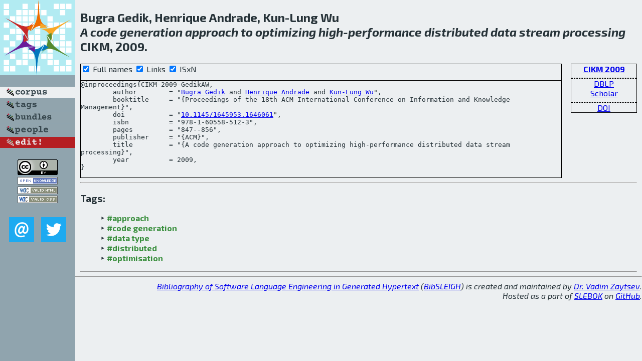

--- FILE ---
content_type: text/html; charset=utf-8
request_url: http://bibtex.github.io/CIKM-2009-GedikAW.html
body_size: 1981
content:
<!DOCTYPE html>
<html>
<head>
	<meta http-equiv="Content-Type" content="text/html; charset=UTF-8"/>
	<meta name="keywords" content="software linguistics, software language engineering, book of knowledge, glossary, academic publications, scientific research, open knowledge, open science"/>
	<title>BibSLEIGH — A code generation approach to optimizing high-performance distributed data stream processing</title>
	<link href="stuff/bib.css" rel="stylesheet" type="text/css"/>
	<link href='http://fonts.googleapis.com/css?family=Exo+2:400,700,400italic,700italic' rel='stylesheet' type='text/css'>
	<script src="stuff/jquery.min.js" type="text/javascript"></script>
</head>
<body>
<div class="left">
	<a href="index.html"><img src="stuff/cikm.png" alt="A code generation approach to optimizing high-performance distributed data stream processing" title="A code generation approach to optimizing high-performance distributed data stream processing" class="pad"/></a>

	<div class="pad">
		<a href="index.html"><img src="stuff/a-corpus.png" alt="BibSLEIGH corpus" title="All papers in the corpus"/></a><br/>
		<a href="tag/index.html"><img src="stuff/p-tags.png" alt="BibSLEIGH tags" title="All known tags"/></a><br/>
		<a href="bundle/index.html"><img src="stuff/p-bundles.png" alt="BibSLEIGH bundles" title="All selected bundles"/></a><br/>
		<a href="person/index.html"><img src="stuff/p-people.png" alt="BibSLEIGH people" title="All contributors"/></a><br/>
<a href="https://github.com/slebok/bibsleigh/edit/master/corpus/KER\2009\CIKM-2009\CIKM-2009-GedikAW.json"><img src="stuff/edit.png" alt="EDIT!" title="EDIT!"/></a>
	</div>
	<a href="http://creativecommons.org/licenses/by/4.0/" title="CC-BY"><img src="stuff/cc-by.png" alt="CC-BY"/></a><br/>
	<a href="http://opendatacommons.org/licenses/by/summary/" title="Open Knowledge"><img src="stuff/open-knowledge.png" alt="Open Knowledge" /></a><br/>
	<a href="http://validator.w3.org/check/referer" title="XHTML 1.0 W3C Rec"><img src="stuff/xhtml.png" alt="XHTML 1.0 W3C Rec" /></a><br/>
	<a href="http://jigsaw.w3.org/css-validator/check/referer" title="CSS 2.1 W3C CanRec"><img src="stuff/css.png" alt="CSS 2.1 W3C CanRec" class="pad" /></a><br/>
	<div class="sm">
		<a href="mailto:vadim@grammarware.net"><img src="stuff/email.png" alt="email" title="Complain!" /></a>
		<a href="https://twitter.com/intent/tweet?screen_name=grammarware"><img src="stuff/twitter.png" alt="twitter" title="Mention!" /></a>
	</div>

</div>
<div class="main">
<h2>Bugra Gedik, Henrique Andrade, Kun-Lung Wu<br/><em>A <a href="word/code.html">code</a> <a href="word/generat.html">generation</a> <a href="word/approach.html">approach</a> to <a href="word/optim.html">optimizing</a> <a href="word/high.html">high</a>-<a href="word/perform.html">performance</a> <a href="word/distribut.html">distributed</a> <a href="word/data.html">data</a> <a href="word/stream.html">stream</a> <a href="word/process.html">processing</a></em><br/>CIKM, 2009.</h2>
<div class="rbox">
<strong><a href="CIKM-2009.html">CIKM 2009</a></strong><hr/><a href="http://dblp.org/rec/html/conf/cikm/GedikAW09">DBLP</a><br/>
<a href="https://scholar.google.com/scholar?q=%22A+code+generation+approach+to+optimizing+high-performance+distributed+data+stream+processing%22">Scholar</a><hr/><a href="http://dx.doi.org/10.1145/1645953.1646061">DOI</a>
</div>
<div class="pre"><form action="#">
	<input type="checkbox" checked="checked" onClick="$('#booktitle').text(this.checked?'Proceedings of the 18th ACM International Conference on Information and Knowledge Management':'CIKM');"/> Full names
	<input type="checkbox" checked="checked" onClick="(this.checked)?$('.uri').show():$('.uri').hide();"/> Links
	<input type="checkbox" checked="checked" onClick="(this.checked)?$('#isbn').show():$('#isbn').hide();"/> ISxN
	</form><pre>@inproceedings{CIKM-2009-GedikAW,
	author        = "<a href="person/Bugra_Gedik.html">Bugra Gedik</a> and <a href="person/Henrique_Andrade.html">Henrique Andrade</a> and <a href="person/Kun-Lung_Wu.html">Kun-Lung Wu</a>",
	booktitle     = "{<span id="booktitle">Proceedings of the 18th ACM International Conference on Information and Knowledge Management</span>}",
<span class="uri">	doi           = "<a href="http://dx.doi.org/10.1145/1645953.1646061">10.1145/1645953.1646061</a>",
</span><span id="isbn">	isbn          = "978-1-60558-512-3",
</span>	pages         = "847--856",
	publisher     = "{ACM}",
	title         = "{A code generation approach to optimizing high-performance distributed data stream processing}",
	year          = 2009,
}</pre>
</div>
<hr/>
<h3>Tags:</h3><ul class="tri"><li class="tag"><a href="tag/approach.html">#approach</a></li>
<li class="tag"><a href="tag/code%20generation.html">#code generation</a></li>
<li class="tag"><a href="tag/data%20type.html">#data type</a></li>
<li class="tag"><a href="tag/distributed.html">#distributed</a></li>
<li class="tag"><a href="tag/optimisation.html">#optimisation</a></li></ul><hr/>
</div>
<hr style="clear:both"/>
<div class="last">
	<em>
		<a href="http://bibtex.github.io">Bibliography of Software Language Engineering in Generated Hypertext</a>
		(<a href="http://github.com/slebok/bibsleigh">BibSLEIGH</a>) is
		created and maintained by <a href="http://grammarware.github.io/">Dr. Vadim Zaytsev</a>.<br/>
		Hosted as a part of <a href="http://slebok.github.io/">SLEBOK</a> on <a href="http://www.github.com/">GitHub</a>.
	</em>
</div>
</body>
</html>